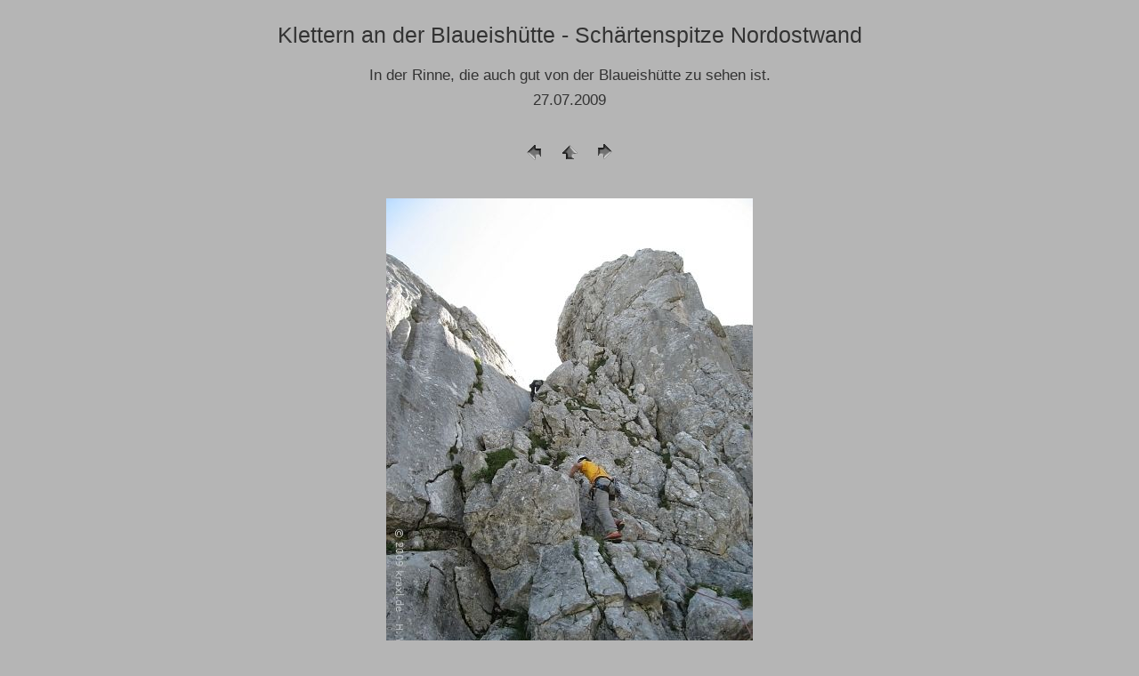

--- FILE ---
content_type: text/html; charset=UTF-8
request_url: https://www.kraxl.de/09/schaertenspitze/pages/schaertenspitze09-015.html
body_size: 905
content:
<!doctype html>
<html lang="de">
	<HEAD>
		<TITLE>Klettern Blaueishütte - Schärtenspitze Nordostwand - Berchtesgadener Alpen</TITLE>
		<meta http-equiv="Content-Type" content="text/html; charset=utf-8">
  <meta name="viewport" content="width=device-width, initial-scale=1">
  <meta name="Autor" content="H.Wessels, www.kraxl.de"><meta name="copyright" content="www.kraxl.de">
		<meta name="createDate" content="05.05.2009">
		<meta name="page-topic" content="Hobby">
		<meta name="abstract" content="Bergsteigen">
		<meta name="content-language" content="de">
		<META NAME="Subject" CONTENT="Klettersteige, Bergtour, Bergwanderung, Schneeschuhtouren, Hochtouren Schneeschuhgehen">
		<meta name="description" content="Kraxeln in den Voralpen-Alpen-Dolomiten - Klettersteige, Bergtouren, Schneeschuhtouren, Hochtouren und mehr...">
			<link rel="stylesheet" type="text/css" href="https://www.kraxl.de/css/galerie.css">
		<link rel="icon" href="https://www.kraxl.de/favicon.ico" type="image/vnd.microsoft.icon">   
</head>
<body>
<div class="center">
    <h1>Klettern an der Blaueish&#252;tte - Sch&#228;rtenspitze Nordostwand</h1>
    <h3>In der Rinne, die auch gut von der Blaueishütte zu sehen ist.<BR>
	  27.07.2009	      <BR>
	  
	  </h3>
    <table class="center">
<tr>      <td>
        <A href="schaertenspitze09-014.html"><IMG src="../../../images/previous.gif" height="30" width="30" alt="Zurück"></A></td>
	<TD ><A href="../index.html#8"><IMG src="../../../images/home.gif" height="30" width="30" alt="Anfang"></A></td>
	<TD ><A href="schaertenspitze09-017.html"><IMG src="../../../images/next.gif" height="30" width="30" alt="Weiter"></A></td>
</TR>
</TABLE>



<P><A href="schaertenspitze09-017.html"><IMG class="img-float" src="../images/schaertenspitze09-015.jpg" alt="schaertenspitze09-015"></A></P>   
<div id="footer" >
	<div id="box-footer" class="flexbox">    
	<div class="box-01">
	<strong>Inhalt</strong><br>
	<a href="https://www.kraxl.de/seitenindex.html" class="speziell">Seitenindex</a>&nbsp;
	</div>
	<div class="box-02">
        <strong>Über uns</strong><br>
	<a href="https://www.kraxl.de/kontakt.html" class="speziell">Kontakt</a><br>
	<a href="https://www.kraxl.de/impressum.html" class="speziell">Impressum</a><br>
	</div>
	<div class="box-03">
        <strong>Inhalt</strong><br>
	<a href="https://www.kraxl.de/seitenindex.html" class="speziell">Seitenindex</a>&nbsp;
	</div>
</div><br>&nbsp;
	© 2002 - 2026 - <a href="https://www.kraxl.de/" class="speziell">kraxl.de</a> - Alle Rechte vorbehalten.
	<p>&nbsp;</p>
</div></div>
</BODY>
</HTML>
